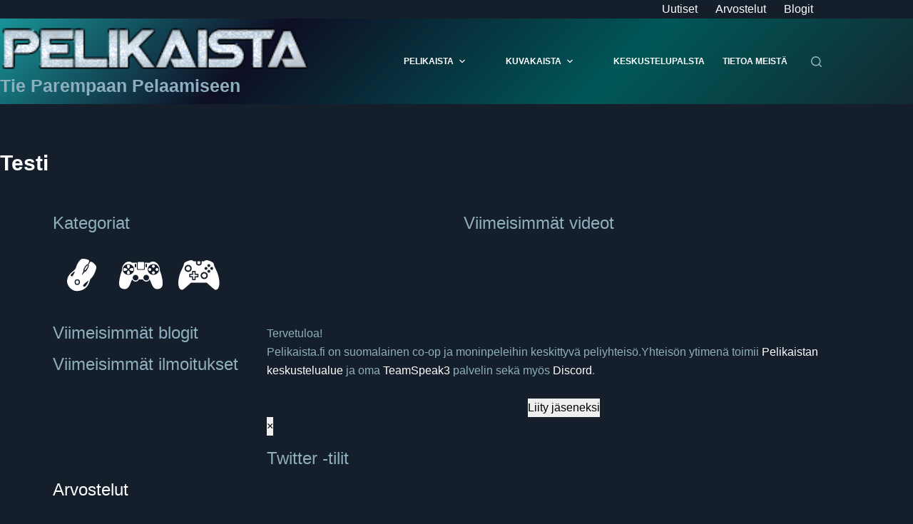

--- FILE ---
content_type: image/svg+xml
request_url: https://www.pelikaista.fi/wp-content/uploads//2024/12/instagram-round.svg
body_size: 1918
content:
<?xml version="1.0" encoding="UTF-8" standalone="no"?>
<!DOCTYPE svg PUBLIC "-//W3C//DTD SVG 1.1//EN" "http://www.w3.org/Graphics/SVG/1.1/DTD/svg11.dtd">
<svg width="100%" height="100%" viewBox="0 0 1500 1500" version="1.1" xmlns="http://www.w3.org/2000/svg" xmlns:xlink="http://www.w3.org/1999/xlink" xml:space="preserve" xmlns:serif="http://www.serif.com/" style="fill-rule:evenodd;clip-rule:evenodd;stroke-linejoin:round;stroke-miterlimit:2;">
    <g transform="matrix(1,0,0,1,-3375.25,-3375)">
        <g transform="matrix(1,0,0,1,3375,3375)">
            <g id="Layer1" transform="matrix(1,0,0,1,-3375,-3375)">
                <g transform="matrix(0.388432,0,0,0.388432,3471.46,3471.46)">
                    <path d="M1682.45,0L1683.14,0C2600.43,0 3347.21,735.923 3365,1649.16C3365,1660.09 3365,1671.21 3365,1682.55C3365,1693.85 3365,1704.95 3365,1715.84C3347.21,2629.08 2600.43,3365 1683.14,3365L1682.45,3365C754.349,3364.62 0.965,2610.87 0.965,1682.5C0.965,754.134 754.349,0.375 1682.45,0Z" style="fill:url(#_Radial1);"/>
                </g>
                <g transform="matrix(0.388432,0,0,0.388432,3475.75,3472.61)">
                    <path d="M0.112,1871.32C0.033,1815.51 0,1753.07 0,1682.65C0,1609.55 0.039,1545.04 0.13,1487.62C91.767,682.144 753.135,48.498 1570.88,0.034C1605.71,0.01 1642.81,0 1682.45,0C1714.03,0 1744.01,0.007 1772.5,0.023C2654.28,52.188 3354.28,784.768 3354.28,1679.55C3354.28,2608.15 2600.38,3362.05 1671.78,3362.05C808.025,3362.05 95.417,2709.76 0.112,1871.32Z" style="fill:url(#_Radial2);"/>
                </g>
                <g transform="matrix(0.388432,0,0,0.388432,3474.41,3469.82)">
                    <path d="M1269.36,1689.67C1269.36,1459.54 1455.87,1272.93 1686,1272.93C1916.13,1272.93 2102.74,1459.54 2102.74,1689.67C2102.74,1919.8 1916.13,2106.41 1686,2106.41C1455.87,2106.41 1269.36,1919.8 1269.36,1689.67M1044.08,1689.67C1044.08,2044.2 1331.47,2331.59 1686,2331.59C2040.53,2331.59 2327.92,2044.2 2327.92,1689.67C2327.92,1335.14 2040.53,1047.75 1686,1047.75C1331.47,1047.75 1044.09,1335.12 1044.09,1689.67M2203.33,1022.3C2203.33,1022.32 2203.33,1022.34 2203.33,1022.36C2203.33,1104.66 2271.05,1172.38 2353.34,1172.38C2435.64,1172.38 2503.35,1104.66 2503.35,1022.36C2503.35,940.089 2435.67,872.381 2353.4,872.348L2353.34,872.348C2271.08,872.386 2203.4,940.043 2203.33,1022.3M1180.95,2707.24C1059.07,2701.69 992.829,2681.39 948.805,2664.24C890.439,2641.51 848.796,2614.45 805.012,2570.73C761.228,2527.01 734.125,2485.4 711.503,2427.04C694.342,2383.03 674.04,2316.77 668.5,2194.89C662.439,2063.11 661.229,2023.53 661.229,1689.69C661.229,1355.85 662.539,1316.38 668.5,1184.5C674.05,1062.62 694.502,996.479 711.503,952.345C734.225,893.98 761.288,852.336 805.012,808.552C848.736,764.768 890.339,737.666 948.805,715.044C992.809,697.882 1059.07,677.58 1180.95,672.04C1312.73,665.979 1352.31,664.769 1686,664.769C2019.69,664.769 2059.31,666.059 2191.2,672.06C2313.08,677.61 2379.21,698.062 2423.35,715.064C2481.71,737.686 2523.36,764.848 2567.14,808.572C2610.92,852.296 2637.93,894 2660.65,952.365C2677.81,996.369 2698.11,1062.63 2703.65,1184.52C2709.71,1316.4 2710.92,1355.87 2710.92,1689.71C2710.92,2023.55 2709.71,2063.02 2703.65,2194.91C2698.1,2316.79 2677.7,2383.03 2660.65,2427.06C2637.93,2485.42 2610.86,2527.07 2567.14,2570.75C2523.41,2614.43 2481.71,2641.54 2423.35,2664.26C2379.34,2681.42 2313.08,2701.72 2191.2,2707.26C2059.42,2713.32 2019.84,2714.53 1686,2714.53C1352.16,2714.53 1312.69,2713.32 1180.95,2707.26M1170.6,447.13C1037.52,453.19 946.584,474.292 867.167,505.195C784.97,537.108 715.294,579.922 645.718,649.388C576.141,718.854 533.438,788.54 501.525,870.838C470.622,950.305 449.52,1041.19 443.46,1174.28C437.299,1307.57 435.889,1350.18 435.889,1689.67C435.889,2029.16 437.299,2071.78 443.46,2205.07C449.52,2338.16 470.622,2429.04 501.525,2508.5C533.438,2590.7 576.151,2660.52 645.718,2729.95C715.284,2799.39 784.87,2842.14 867.167,2874.15C946.734,2905.05 1037.52,2926.15 1170.6,2932.21C1303.97,2938.27 1346.51,2939.78 1686,2939.78C2025.49,2939.78 2068.1,2938.37 2201.4,2932.21C2334.49,2926.15 2425.37,2905.05 2504.83,2874.15C2587.03,2842.14 2656.71,2799.42 2726.28,2729.95C2795.86,2660.49 2838.47,2590.7 2870.48,2508.5C2901.38,2429.04 2922.58,2338.15 2928.54,2205.07C2934.6,2071.68 2936.01,2029.16 2936.01,1689.67C2936.01,1350.18 2934.6,1307.57 2928.54,1174.28C2922.48,1041.18 2901.38,950.255 2870.48,870.838C2838.47,788.64 2795.75,718.964 2726.28,649.388C2656.82,579.812 2587.03,537.108 2504.93,505.195C2425.37,474.292 2334.48,453.09 2201.5,447.13C2068.18,441.039 2025.59,439.559 1686.15,439.559C1346.71,439.559 1304.02,440.969 1170.65,447.13" style="fill:white;fill-rule:nonzero;"/>
                </g>
                <rect x="3375.25" y="3375" width="1500" height="1500" style="fill:none;"/>
                <ellipse cx="4125.25" cy="4125" rx="653.411" ry="653.536" style="fill:none;"/>
            </g>
        </g>
    </g>
    <defs>
        <radialGradient id="_Radial1" cx="0" cy="0" r="1" gradientUnits="userSpaceOnUse" gradientTransform="matrix(4272.3,0,0,4272.3,217.779,3291.28)"><stop offset="0" style="stop-color:rgb(250,143,33);stop-opacity:1"/><stop offset="0.09" style="stop-color:rgb(250,143,33);stop-opacity:1"/><stop offset="0.78" style="stop-color:rgb(216,45,126);stop-opacity:1"/><stop offset="1" style="stop-color:rgb(216,45,126);stop-opacity:1"/></radialGradient>
        <radialGradient id="_Radial2" cx="0" cy="0" r="1" gradientUnits="userSpaceOnUse" gradientTransform="matrix(3759.67,0,0,3759.67,2330.82,3183.23)"><stop offset="0" style="stop-color:rgb(140,58,170);stop-opacity:0"/><stop offset="0.64" style="stop-color:rgb(140,58,170);stop-opacity:0"/><stop offset="1" style="stop-color:rgb(140,58,170);stop-opacity:1"/></radialGradient>
    </defs>
</svg>
